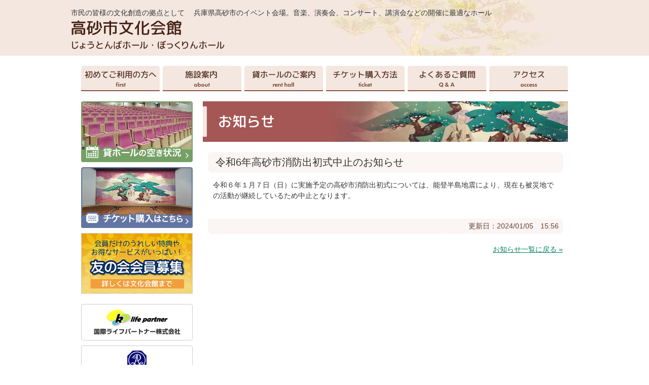

--- FILE ---
content_type: text/html; charset=UTF-8
request_url: https://www.takasago-klp.com/%E4%BB%A4%E5%92%8C6%E5%B9%B4%E9%AB%98%E7%A0%82%E5%B8%82%E6%B6%88%E9%98%B2%E5%87%BA%E5%88%9D%E5%BC%8F%E4%B8%AD%E6%AD%A2%E3%81%AE%E3%81%8A%E7%9F%A5%E3%82%89%E3%81%9B/
body_size: 11035
content:
<!DOCTYPE html PUBLIC "-//W3C//DTD XHTML 1.0 Transitional//EN" "http://www.w3.org/TR/xhtml1/DTD/xhtml1-transitional.dtd">
<html xmlns="http://www.w3.org/1999/xhtml">
<head>
<meta http-equiv="Content-Type" content="text/html; charset=utf-8" />
<meta name="keywords" content="高砂,高砂市文化会館,高砂市文化保健センター,じょうとんばホール,ぼっくりんホール">
<meta name="description" content="兵庫県高砂市にある音楽会、発表会、落語講演等さまざまなイベントに対応可能な高砂市文化会館とイベントやカルチャースクールとして利用できる高砂市文化保健センターをご紹介します。" />
<title>令和6年高砂市消防出初式中止のお知らせ | 高砂市文化会館</title>
<link href="https://www.takasago-klp.com/common/css/styles.css" rel="stylesheet" type="text/css" />
<link href="https://www.takasago-klp.com/common/css/notfront.css" rel="stylesheet" type="text/css" />
<script src="https://ajax.googleapis.com/ajax/libs/jquery/1.11.1/jquery.min.js" type="text/javascript"></script>
<script src="https://www.takasago-klp.com/common/js/common.js" type="text/javascript"></script>
<!--コンタクトフォームの条件分岐ここから-->
<script type="text/javascript">
window.onload = function(){
    if(location.hash == '#wpcf7-f356-p357-o1') {
		$('#opinionForm').css('display','none');
		$('#ticketForm').css('display','block');
    }
    else if(location.hash == '#wpcf7-f363-p357-o2') {
		$('#ticketForm').css('display','none');
		$('#opinionForm').css('display','block');
    }
};
</script>
<!--コンタクトフォームの条件分岐ここまで-->
<script>
  (function(i,s,o,g,r,a,m){i['GoogleAnalyticsObject']=r;i[r]=i[r]||function(){
  (i[r].q=i[r].q||[]).push(arguments)},i[r].l=1*new Date();a=s.createElement(o),
  m=s.getElementsByTagName(o)[0];a.async=1;a.src=g;m.parentNode.insertBefore(a,m)
  })(window,document,'script','//www.google-analytics.com/analytics.js','ga');

  ga('create', 'UA-75513456-1', 'auto');
  ga('send', 'pageview');

</script>
	
<!-- Global site tag (gtag.js) - Google Analytics -->
<script async src="https://www.googletagmanager.com/gtag/js?id=UA-75513456-1"></script>
<script>
  window.dataLayer = window.dataLayer || [];
  function gtag(){dataLayer.push(arguments);}
  gtag('js', new Date());

  gtag('config', 'UA-75513456-1');
</script>

	
<title>令和6年高砂市消防出初式中止のお知らせ &#8211; 高砂市文化会館</title>
<meta name='robots' content='max-image-preview:large' />
<link rel='dns-prefetch' href='//fonts.googleapis.com' />
<link rel="alternate" type="application/rss+xml" title="高砂市文化会館 &raquo; フィード" href="https://www.takasago-klp.com/feed/" />
<link rel="alternate" type="application/rss+xml" title="高砂市文化会館 &raquo; コメントフィード" href="https://www.takasago-klp.com/comments/feed/" />
<link rel="alternate" title="oEmbed (JSON)" type="application/json+oembed" href="https://www.takasago-klp.com/wp-json/oembed/1.0/embed?url=https%3A%2F%2Fwww.takasago-klp.com%2F%25e4%25bb%25a4%25e5%2592%258c6%25e5%25b9%25b4%25e9%25ab%2598%25e7%25a0%2582%25e5%25b8%2582%25e6%25b6%2588%25e9%2598%25b2%25e5%2587%25ba%25e5%2588%259d%25e5%25bc%258f%25e4%25b8%25ad%25e6%25ad%25a2%25e3%2581%25ae%25e3%2581%258a%25e7%259f%25a5%25e3%2582%2589%25e3%2581%259b%2F" />
<link rel="alternate" title="oEmbed (XML)" type="text/xml+oembed" href="https://www.takasago-klp.com/wp-json/oembed/1.0/embed?url=https%3A%2F%2Fwww.takasago-klp.com%2F%25e4%25bb%25a4%25e5%2592%258c6%25e5%25b9%25b4%25e9%25ab%2598%25e7%25a0%2582%25e5%25b8%2582%25e6%25b6%2588%25e9%2598%25b2%25e5%2587%25ba%25e5%2588%259d%25e5%25bc%258f%25e4%25b8%25ad%25e6%25ad%25a2%25e3%2581%25ae%25e3%2581%258a%25e7%259f%25a5%25e3%2582%2589%25e3%2581%259b%2F&#038;format=xml" />
<script type="text/javascript" src="https://www.takasago-klp.com/wp/wp-includes/js/jquery/jquery.min.js?ver=3.7.1" id="jquery-core-js"></script>
<script type="text/javascript" src="https://www.takasago-klp.com/wp/wp-includes/js/jquery/jquery-migrate.min.js?ver=3.4.1" id="jquery-migrate-js"></script>
<link rel="https://api.w.org/" href="https://www.takasago-klp.com/wp-json/" /><link rel="alternate" title="JSON" type="application/json" href="https://www.takasago-klp.com/wp-json/wp/v2/posts/2458" /><link rel="EditURI" type="application/rsd+xml" title="RSD" href="https://www.takasago-klp.com/wp/xmlrpc.php?rsd" />
<meta name="generator" content="WordPress 6.9" />
<link rel="canonical" href="https://www.takasago-klp.com/%e4%bb%a4%e5%92%8c6%e5%b9%b4%e9%ab%98%e7%a0%82%e5%b8%82%e6%b6%88%e9%98%b2%e5%87%ba%e5%88%9d%e5%bc%8f%e4%b8%ad%e6%ad%a2%e3%81%ae%e3%81%8a%e7%9f%a5%e3%82%89%e3%81%9b/" />
<link rel='shortlink' href='https://www.takasago-klp.com/?p=2458' />
<style type="text/css">.recentcomments a{display:inline !important;padding:0 !important;margin:0 !important;}</style></head>
<body class="subpage">
<div id="header">
  <div id="header_contents">
    <h1><a href="http://www.takasago-klp.com/" class="opacity"><img src="https://www.takasago-klp.com/common/img/logo_header2.jpg" alt="高砂市文化会館～じょうとんばホール・ぼっくりんホール～" style="width:450px;" /></a></h1>
    <p>市民の皆様の文化創造の拠点として 　兵庫県高砂市のイベント会場。音楽、演奏会、コンサート、講演会などの開催に最適なホール</p>
  </div>
</div>
<div id="wrapper">
<div id="gNavi">
  <ul>
    <li><a href="http://www.takasago-klp.com/first"><img src="https://www.takasago-klp.com/common/img/gnavi_first.jpg" alt="初めてご利用の方へ" /></a></li>
    <li class="dropdownAbout"><img src="https://www.takasago-klp.com/common/img/gnavi_about.jpg" alt="施設案内" />
      <ul>
        <a href="http://www.takasago-klp.com/about-kaikan"><img src="https://www.takasago-klp.com/common/img/gnavi_bunkakaikan.jpg" alt="施設案内　高砂市文化会館" style="width:100%"/></a>
        <a href="http://www.takasago-klp.com/about-center"><img src="https://www.takasago-klp.com/common/img/gnavi_bunkakaikan_higashi.jpg" alt="施設案内　高砂市文化保健センター" style="width:100%" /></a>
      </ul>
    </li>
    <li class="dropdownAbout"><img src="https://www.takasago-klp.com/common/img/gnavi_renthall.jpg" alt="貸ホールのご案内" />
      <ul>
        <a href="http://www.takasago-klp.com/rent-kaikan"><img src="https://www.takasago-klp.com/common/img/gnavi_bunkakaikan.jpg" alt="貸ホールのご案内　高砂市文化会館" style="width:100%"/></a>
        <a href="http://www.takasago-klp.com/rent-center"><img src="https://www.takasago-klp.com/common/img/gnavi_bunkakaikan_higashi.jpg" alt="貸ホールのご案内　高砂市文化保健センター" style="width:100%"/></a>
      </ul>
    </li>
    <li><a href="http://www.takasago-klp.com/ticket"><img src="https://www.takasago-klp.com/common/img/gnavi_ticket.jpg" alt="チケット購入方法" /></a></li>
    <li><a href="http://www.takasago-klp.com/qa"><img src="https://www.takasago-klp.com/common/img/gnavi_qa.jpg" alt="よくあるご質問" /></a></li>
    <li class="last"><a href="http://www.takasago-klp.com/access"><img src="https://www.takasago-klp.com/common/img/gnavi_access.jpg" alt="アクセス" /></a></li>
  </ul>
</div>

      <div id="contents">            
            <div class="main">
				<h2><img src="https://www.takasago-klp.com/common/img/h2_news.jpg" alt="お知らせ" /></h2>
                                <div class="sectionLv1">
                	<h3 class="news">令和6年高砂市消防出初式中止のお知らせ</h3>
                    <div class="news_box">
                    	<p>令和６年１月７日（日）に実施予定の高砂市消防出初式については、能登半島地震により、現在も被災地での活動が継続しているため中止となります。</p>
                    </div>
                    <div class="news_info">更新日：2024/01/05　15:56</div>
                    <p class="alR"><a href="https://www.takasago-klp.com/news">お知らせ一覧に戻る &raquo;</a></p>
                </div> 
                               
            </div><!-- main -->
            
            			<div class="side alC">
                <a href="http://www.takasago-klp.com/availability-kaikan" class="opacity"><img src="https://www.takasago-klp.com/common/img/bnr_side_hall.jpg" alt="貸ホールの空き状況" class="mb10"/></a>
                
                <a href="/ticket/" class="opacity"><img src="https://www.takasago-klp.com/common/img/bnr_side_ticket.jpg" alt="チケット購入はこちら" class="mb10" /></a>
                
                <img src="https://www.takasago-klp.com/common/img/bnr_side_tomonokai2.jpg" alt="友の会会員募集" class="mb20" style="width: 100%;" />
                
                <a href="http://www.klp.ne.jp/" target="_blank" class="opacity"><img src="https://www.takasago-klp.com/common/img/bnr_side_klp.jpg" alt="国際ライフパートナー株式会社" class="mb10" /></a>
                <a href="http://www.pacnet.co.jp/" target="_blank" class="opacity"><img src="https://www.takasago-klp.com/common/img/bnr_side_pat.jpg" alt="株式会社パシフィックアートセンター" class="mb10" /></a>
                <a href="http://www.takasago-yu-ai.com/" target="_blank" class="opacity"><img src="https://www.takasago-klp.com/common/img/bnr_side_ui.jpg" alt="ユーアイ帆っとセンター" class="mb10" /></a>
			</div>            
        </div>
    </div>


        </div><!-- contents -->
    </div><!-- wrapper -->
	
    <div id="page-top">
		<a href="#header"><img src="https://www.takasago-klp.com/common/img/btn_pagetop.jpg" alt="ページトップへ" /></a>
	</div>
    
	<div id="footer">
   	  <div class="footer_contents">
        	<div class="name">
            	<p class="mb10"><a href="http://www.takasago-klp.com/"><img src="https://www.takasago-klp.com/common/img/logo_footer2.jpg" alt="高砂市文化会館" style="width:420px;" /></a></p>
            	〒676-0021　兵庫県高砂市高砂町朝日町1丁目2番1号<br />TEL.079-442-4831　FAX.079-442-8360
              <table><tr><th rowspan="2">休館日</th><td>年末年始（12月29日～1月3日）</td></tr>
                <tr><td>及び工事や保守点検等で臨時に休館することがあります。</td></tr></table>
<table class="mt15"><tr><td rowspan="2" valign="top" class="pr10">指定管理者</td><td>たかさご文化創造プロジェクト</td></tr></table>
			</div>
            <div class="contact">
                <ul class="mt05 mb05 flBox">
                	<li><a href="http://www.takasago-klp.com/sitemap">サイトマップ</a></li>
                    <li><a href="http://www.takasago-klp.com/pp">個人情報保護方針</a></li>
                </ul>
            </div>
        </div>
        
        <div class="copyright">
            <p>Copyright (C) 2026 国際ライフパートナー株式会社 All Rights Reserved.</p>
        </div>
    </div>
</body>
</html>


--- FILE ---
content_type: text/css
request_url: https://www.takasago-klp.com/common/css/notfront.css
body_size: 220
content:
@charset "utf-8";

body {
	background:url(../img/bg_contents_notfront.jpg) repeat-x #FFF;
}

#wrapper {
	margin-top:20px;
}

/*兵庫県立総合体育館と違い、フロントページのみ最上部のデザインが他ページと異なるので別途このcssを読み込ませて調整する*/

--- FILE ---
content_type: text/css
request_url: https://www.takasago-klp.com/common/css/common.css
body_size: 10623
content:
@charset "utf-8";

/* ---------------------------------------------
	cmn_style.css

	index
	1 - Base font
	2 - font style
	3 - text color
	4 - clearfix
	5 - float
	6 - preset width
	5 - preset margin
	6 - inline align
	7 - block align
	8 - tools
	9 - JavaScript Class
--------------------------------------------- */


html { overflow-x: hidden;
	overflow-y: scroll;
}



/* ---------------------------------------------
	1 - Base font
--------------------------------------------- */
body {
	background:url(../img/bg_contents.jpg) repeat-x #FFF;
	margin: 0px;
	font-size: 14px;
	line-height: 1.5;
	color: #333;
	font-family: "メイリオ", Meiryo, "Hiragino Kaku Gothic Pro", "ヒラギノ角ゴ Pro W3", "ＭＳ Ｐゴシック", "Lucida Grande", "Lucida Sans Unicode", Arial, Verdana, sans-serif;
}

/* ie7 */
*:first-child+html body {
	font-size: 75%;
}

/* ie5 - ie6 */
* html body {
	font-size:75%;
}


/* ---------------------------------------------
	2 - font style
--------------------------------------------- */
.fwN  { font-weight: normal;}
.fwB   { font-weight: bold;}
.fw100 { font-weight: 100;}
.fw200 { font-weight: 200;}
.fw300 { font-weight: 300;}
.fw400 { font-weight: 400;}
.fw500 { font-weight: 500;}
.fw600 { font-weight: 600;}
.fw700 { font-weight: 700;}
.fw800 { font-weight: 800;}
.fw900 { font-weight: 900;}
.fItalic { font-style: italic;}


.fSSS { font-size: 70%;}
.fSS  { font-size: 78%;} /* base 12px =  8px */
.fS   { font-size: 85%;} /* base 12px = 10px */
.fM   { font-size: 100%;}
.fL   { font-size: 115%;}/* base 12px = 14px */
.fLL  { font-size: 130%;}/* base 12px = 16px */
.fLLL { font-size: 143%;}/* base 12px = 18px */
sup {
	font-size: 78%;
	vertical-align: top;
}
sub {
	font-size: 78%;
	vertical-align: baseline;
}

/* ---------------------------------------------
	3 - text color
--------------------------------------------- */
.txtColor1 { color: #F00;}
.txtColor2 {}
.txtColor3 {}
.txtColor4 {}
.txtColor5 {}

.fRed {
	color: #F00;
	font-weight:bold;
}
.fGray {
	color: #999999;
}

a {
	color: #06845F;
	text-decoration: underline;
	outline: none;
}
a:hover {
	text-decoration: underline;
}

/* ---------------------------------------------
	preset margin 
--------------------------------------------- */
.mt00 { margin-top:  0   !important;}
.mt05 { margin-top:  5px !important;}
.mt10 { margin-top: 10px !important;}
.mt12 { margin-top: 12px !important;}
.mt15 { margin-top: 15px !important;}
.mt20 { margin-top: 20px !important;}
.mt25 { margin-top: 25px !important;}
.mt30 { margin-top: 30px !important;}
.mt35 { margin-top: 35px !important;}
.mt40 { margin-top: 40px !important;}
.mt45 { margin-top: 45px !important;}
.mt50 { margin-top: 50px !important;}

.mr00 { margin-right:  0   !important;}
.mr05 { margin-right:  5px !important;}
.mr10 { margin-right: 10px !important;}
.mr12 { margin-right: 12px !important;}
.mr15 { margin-right: 15px !important;}
.mr18 { margin-right: 18px !important;}
.mr20 { margin-right: 20px !important;}
.mr25 { margin-right: 25px !important;}
.mr30 { margin-right: 30px !important;}
.mr35 { margin-right: 35px !important;}
.mr40 { margin-right: 40px !important;}
.mr45 { margin-right: 45px !important;}
.mr50 { margin-right: 50px !important;}
.mr55 { margin-right: 55px !important;}
.mr60 { margin-right: 60px !important;}

.mb00 { margin-bottom:  0   !important;}
.mb05 { margin-bottom:  5px !important;}
.mb10 { margin-bottom: 10px !important;}
.mb12 { margin-bottom: 12px !important;}
.mb15 { margin-bottom: 15px !important;}
.mb20 { margin-bottom: 20px !important;}
.mb25 { margin-bottom: 25px !important;}
.mb30 { margin-bottom: 30px !important;}
.mb35 { margin-bottom: 35px !important;}
.mb40 { margin-bottom: 40px !important;}
.mb45 { margin-bottom: 45px !important;}
.mb50 { margin-bottom: 50px !important;}

.ml00 { margin-left:  0   !important;}
.ml05 { margin-left:  5px !important;}
.ml10 { margin-left: 10px !important;}
.ml12 { margin-left: 12px !important;}
.ml15 { margin-left: 15px !important;}
.ml20 { margin-left: 20px !important;}
.ml25 { margin-left: 25px !important;}
.ml30 { margin-left: 30px !important;}
.ml35 { margin-left: 35px !important;}
.ml40 { margin-left: 40px !important;}
.ml45 { margin-left: 45px !important;}
.ml50 { margin-left: 50px !important;}
.ml55 { margin-left: 55px !important;}
.ml60 { margin-left: 60px !important;}


/* ---------------------------------------------
	preset padding 
--------------------------------------------- */
.pt00 { padding-top:  0   !important;}
.pt05 { padding-top:  5px !important;}
.pt10 { padding-top: 10px !important;}
.pt12 { padding-top: 12px !important;}
.pt15 { padding-top: 15px !important;}
.pt20 { padding-top: 20px !important;}
.pt25 { padding-top: 25px !important;}
.pt30 { padding-top: 30px !important;}
.pt35 { padding-top: 35px !important;}
.pt40 { padding-top: 40px !important;}
.pt45 { padding-top: 45px !important;}
.pt50 { padding-top: 50px !important;}

.pr00 { padding-right:  0   !important;}
.pr05 { padding-right:  5px !important;}
.pr10 { padding-right: 10px !important;}
.pr12 { padding-right: 12px !important;}
.pr15 { padding-right: 15px !important;}
.pr20 { padding-right: 20px !important;}
.pr25 { padding-right: 25px !important;}
.pr30 { padding-right: 30px !important;}
.pr35 { padding-right: 35px !important;}
.pr40 { padding-right: 40px !important;}
.pr45 { padding-right: 45px !important;}
.pr50 { padding-right: 50px !important;}

.pb00 { padding-bottom:  0   !important;}
.pb05 { padding-bottom:  5px !important;}
.pb10 { padding-bottom: 10px !important;}
.pb12 { padding-bottom: 12px !important;}
.pb15 { padding-bottom: 15px !important;}
.pb20 { padding-bottom: 20px !important;}
.pb25 { padding-bottom: 25px !important;}
.pb30 { padding-bottom: 30px !important;}
.pb35 { padding-bottom: 35px !important;}
.pb40 { padding-bottom: 40px !important;}
.pb45 { padding-bottom: 45px !important;}
.pb50 { padding-bottom: 50px !important;}

.pl00 { padding-left:  0   !important;}
.pl05 { padding-left:  5px !important;}
.pl10 { padding-left: 10px !important;}
.pl12 { padding-left: 12px !important;}
.pl15 { padding-left: 15px !important;}
.pl20 { padding-left: 20px !important;}
.pl25 { padding-left: 25px !important;}
.pl30 { padding-left: 30px !important;}
.pl30 { padding-left: 35px !important;}
.pl40 { padding-left: 40px !important;}
.pl45 { padding-left: 45px !important;}
.pl50 { padding-left: 50px !important;}


/* ---------------------------------------------
	inline align
--------------------------------------------- */
.alL { text-align: left;}
.alC { text-align: center;}
.alR { text-align: right;}


/* ---------------------------------------------
	vertical align
--------------------------------------------- */
.vaT { vertical-align: top    !important;}
.vaM { vertical-align: middle !important;}
.vaB { vertical-align: bottom !important;}


/* ---------------------------------------------
	6 - preset width
--------------------------------------------- */

.w100	{ width:100px;}
.w200	{ width:200px;}
.w230	{ width:230px;}
.w300	{ width:300px;}
.w320	{ width:320px;}
.w400	{ width:400px;}
.w500	{ width:500px;}

.wHalf  { width: 48%;}
.wTri   { width: 33%;}
.wQuart { width: 24%;}
.wFull  { width: 99.9%;}
.wMax   { width: 100%;}

.w3p	{ width:3%;}
.w5p	{ width:5%;}
.w10p	{ width:10%;}
.w20p	{ width:20%;}
.w30p	{ width:30%;}
.w40p	{ width:40%;}
.w50p	{ width:50%;}

/* table */
.tw03 { width:  3% !important;}
.tw05 { width:  5% !important;}
.tw10 { width: 10% !important;}
.tw13 { width: 13% !important;}
.tw15 { width: 15% !important;}
.tw20 { width: 20% !important;}
.tw25 { width: 25% !important;}
.tw30 { width: 30% !important;}
.tw35 { width: 35% !important;}
.tw40 { width: 40% !important;}
.tw45 { width: 45% !important;}
.tw50 { width: 50% !important;}


/* ---------------------------------------------
	5 - float
--------------------------------------------- */
.flL {
	display: inline;
	float: left;
}
.flR {
	display: inline;
	float: right;
}

/* ---------------------------------------------
	imgBox 
--------------------------------------------- */

.flImgL {
	display: inline;
	float: left;
	margin-right: 20px;
}
.flImgR {
	display: inline;
	float: right;
	margin-left: 20px;
}
.flBox {
	overflow: hidden;
	zoom: 1;
}

/* ---------------------------------------------
	4 - clearfix
--------------------------------------------- */
.clearfix {
	display: block;
	min-height: 1%;
}
.clearfix:after {
	clear: both;
	content:".";
	display: block;
	height: 0;
	visibility: hidden;
}
* html .clearfix {
	height: 1%;
	/*\*//*/
	height: auto;
	overflow: hidden;
	/**/
}


/* ---------------------------------------------
	block align
--------------------------------------------- */
.blockC { text-align: center;}
	.blockC .block {
		margin-right: auto;
		margin-left: auto;
		text-align: left;
	}
	/* ie 6 Fix */
	* html .blockC .block {
		margin-right: 0;
		margin-left: 0;
	}
.blockR { text-align: right;}
	.blockR .block {
		margin-left: auto;
		text-align: left;
	}
	/* ie 6 Fix */
	* html .blockR .block {
		margin-left: 0;
	}


/* ---------------------------------------------
	tools
--------------------------------------------- */
.clear { 
	clear: both;
}
.clearL { 
	clear: left;
}

.block  { display: block;}
.inline { display: inline;}
.hide   { display: none;}

.nobg {
	background: none !important;
}

.underLine { text-decoration: underline;}
.noLine    { text-decoration: none;}

a.opacity:hover {
  filter:alpha(opacity=67);
  -moz-opacity:0.67;
  -khtml-opacity:0.67;
  opacity:0.67;
  -ms-filter:"alpha(opacity=67)";
}

/* ---------------------------------------------
	後で制作するパーツに付ける目印の設定。
--------------------------------------------- */
.atode { border: 2px solid #9966CC; padding: 10px; text-align: center; background-color: #FF99FF; font-size: 30px; color: #FFF;}


/* ---------------------------------------------
	border
--------------------------------------------- */
.bdr01 {border-bottom: #A2CCE6 1px dashed;border-top: none; margin-bottom:25px; }
.bdr02 {background:url(../img/bdr_01.jpg) repeat-x; clear:both; border:0; height:2px; width:870px;}
.bdr03 {background:url(../img/bdr_01.jpg) repeat-x; clear:both; border:0; height:1px; width:790px;}

/* ---------------------------------------------
	section
--------------------------------------------- */
.sectionLv1 {
	width:700px;
	margin:0 auto 30px;
	overflow:hidden;
}

.sectionLv2 {
	width:680px;
	margin:0 auto;
	overflow:hidden;
}

.sectionLv3 {
	width:660px;
	margin:0 auto 20px;
	overflow:hidden;
}

.sectionLv4 {
	width:640px;
	margin:0 auto;
	overflow:hidden;
}

.box {
	padding: 6px 10px;
	overflow: hidden;
	border: 1px solid #ccc;
}


--- FILE ---
content_type: text/css
request_url: https://www.takasago-klp.com/common/css/page.css
body_size: 19017
content:
@charset "utf-8";
/* CSS Document */

/* ============================================
	header
============================================ */
#header_contents {
	position:relative;
	width:1000px;
	height:110px;
	margin:0 auto;
	overflow: hidden;
	background:url(../img/bg_header.jpg) no-repeat;
}
#header_contents h1 {
	float: left;
	margin: 40px 0 0;
}
#header_contents p {
	position: absolute;
	top:15px;
}
/* ============================================
	gnavi
============================================ */
#gNavi {
	height:50px;
	margin:20px auto;
	line-height:0;
}
.subpage #gNavi {
	margin:0 auto 20px;
}
#gNavi ul {
	width: 960px;
	margin: 0 auto;
}
#gNavi ul li {
	float: left;
	margin-right:6px;
}
#gNavi ul li.last {
	margin:0;
}
#gNavi ul li a:hover {
	filter:alpha(opacity=67);
	-moz-opacity:0.67;
	-khtml-opacity:0.67;
	opacity:0.67;
	-ms-filter:"alpha(opacity=67)";
}
#gNavi .dropdownAbout {
	position:relative;
}
#gNavi .dropdownAbout ul {
	display: none;
	z-index:100;
	position:absolute;
	width:100%;
	height:100px;
	margin: 0;
	top:50px;
	left:0;
	background:#fff;
}
#gNavi .dropdownAbout:hover ul {
	display: block;
}
#gNavi .dropdownAbout li {
	width:100%;
	height:50px;
	margin: 0;
}
/* ============================================
	wrapper
============================================ */
#wrapper {
	margin:0 auto;
	overflow:hidden;
}
#contents {
	width:960px;
	margin:0 auto;
	overflow:hidden;
}
#contents_subpage {
	margin:20px auto 0;
	width:960px;
	overflow:auto;
}
.side {
	width:220px;
	float:left;
	margin:0 20px 0 0;
	position:relative;
}
.main {
	width:720px;
	float:right;
	margin:0;
}
/* ============================================
	mainimage
============================================ */
.mainimage {
	width:1100px;
	margin:0 auto;
}
/* ============================================
	main
============================================ */
.main_btn {
	margin-bottom:10px;
	overflow:hidden;
}
.main_btn li {
	float:left;
}
.main_lesson {
	float:right;
}
.main_news {
	float:left;
}
.main_news, .main_lesson {
	width:350px;
	margin-bottom: 20px;
}
.main_news h2, .main_lesson h2 {
	margin-bottom:10px;
}
.main_news dl, .main_lesson dl {
	position: relative;
	float: left;
	width:320px;
	height: 240px;
	overflow: auto;
	padding:0 10px 10px;
	margin-right:10px;
}
.main_news dt,  .main_lesson dt {
	position: absolute;
	width: 100px;
	padding: 6px 0 6px 5px;
}
.main_news dd,  .main_lesson dd {
	padding: 6px 0 6px 110px;
	border-bottom: #9D7769 1px dashed;
}
.main_news dd a,  .main_lesson dd a {
	color:#333;
	text-decoration:underline;
}
.main_news dd a:hover,  .main_lesson dd a:hover {
	color:#EA401C;
	text-decoration:none;
}

#player {
	clear: both;
    width: 700px;
    margin: 0 auto;
}
.top_ya {
	margin:15px 0;
}
.mp3_left {
	float:left;
}
.mp3_right {
	float:right;
	width:550px;
	margin-left:20px;
}
.player {
float: right;
    position: relative;
    top: 0px;
    left: 0px;
    margin-bottom: 10px;
}
/* ============================================
	sidebar
============================================ */
#dropdownSide {
	position:relative;
}
#dropdownSide ul {
	display: none;
	z-index:50;
	position:absolute;
	width:176px;
	height:120px;
	margin: 0;
	top:0;
	left:220px;
	border-left:5px solid #fff;
}
#dropdownSide:hover ul {
	display: block;
}
#dropdownSide li {
	width:176px;
	height:59px;
	margin:0;
	background: #fff;
}
#dropdownSide .last {
	margin-top: 2px;
}
/* ============================================
	footer
============================================ */
#footer {
	background:#F3E7DF;
}
.footer_contents {
	width:960px;
	margin:0 auto;
	padding:15px;
	overflow:auto;
	font-size:90%;
}
.footer_contents .name {
	float: left;
	border-right: 1px #5F3E31 dashed;
	margin:0 40px 0 0;
	padding:0 40px 0 0;
}
.footer_contents .name span {
	font-size:180%;
}
.footer_contents .name table th {
	padding-right:8px;
	vertical-align:top;
}
.footer_contents .contact {
	margin:0;
	width:435px;
	float:right;
}
.footer_contents .contact p {
    color: #d01e1e;
    font-weight: bold;
    margin-bottom: 7px;
}
.footer_contents .contact img {
    margin-bottom: 10px;
}
.footer_contents .contact ul li {
	float: left;
	background: url(../img/ico_footer_arrow.jpg) no-repeat 0 0px;
	padding: 0 18px 0px 20px;
}
.footer_contents .contact ul li a {
	color:#5F3E31;
	text-decoration:none;
}
.footer_contents .contact ul li a:hover {
	color:#EA401C;
	text-decoration:underline;
}
/* ============================================
	copyright
============================================ */
.copyright {
	clear:both;
	background:#9D7769;
}
.copyright p {
	width:960px;
	text-align:center;
	color:#fff;
	margin:0 auto;
	padding:8px 0;
}
/* ============================================
	pagetop
============================================ */
#page-top {
	width: 960px;
	margin: 20px auto;
	text-align: right;
}
/* ============================================
	subpage
============================================ */
.subpage .main {
	width:720px;
	float:right;
}
.subpage .main h2 {
	margin-bottom:20px;
}
.subpage .main h3 {
	margin: 0 auto 15px;
	background: url(../img/h3_bg.jpg) no-repeat;
	height: 28px;
	padding-left: 11px;
	padding-top: 4px;
	color: #333;
	font-size: 120%;
	font-weight: bold;
}
.subpage .main h4 {
	margin: 0 auto 10px;
	background:url(../img/h4_bg.jpg) no-repeat;
	height: 25px;
	padding: 5px 0 0 30px;
	color: #5F3E31;
	font-size: 110%;
	font-weight: bold;
}
ul.circle li {
	background:url(../img/ico_li_circle.jpg) no-repeat 0 6px;
	padding-left:12px;
	margin-bottom:5px;
}
/* ============================================
	about page
============================================ */
table.about {
	width:680px;
	margin:0 auto;
}

table.about th,  table.about td {
	vertical-align:top;
	border-bottom:#C89A99 1px dashed;
	padding:5px;
}
table.about th {
	padding-left:15px;
	color:#5F3E31;
	font-weight:bold;
}
.lesson_box {
	width:310px;
	padding:10px;
	background:#F8F9D8;
}
.subpage .main .lesson_box h4 {
	text-align:center;
	font-weight:bold;
	color:#06845F;
	font-size:110%;
	background:none;
	padding:0;
	margin:0;
}
/* ============================================
	floormap page
============================================ */
.floor_box {
	width:380px;
	float:left;
}
.floor_box h5,  h5.shisetsu {
	font-weight:bold;
	color:#06845F;
}
.floor_box ul li {
	background:url(../img/floormap/ico_circle.jpg) no-repeat 0 5px;
	padding-left:17px;
}
ul.study {
	width:410px;
	overflow:hidden;
	float:left;
}
ul.study li {
	width:200px;
	float:left;
	margin:0 10px 10px 0;
}
ul.study li.last {
	margin:0;
}
ul.study li p {
	color:#06845F;
	font-weight:bold;
	text-align:center;
	font-size:110%;
	margin-top:5px;
}
.study_table {
	width:258px;
	float:right;
}
.study_table table,  .stay_table {
	border-left:1px solid #CAE573;
}
.study_table table th,  .stay_table th {
	background:#CAE573;
	border-right:1px solid #fff;
	text-align:center;
	padding:4px;
}
.study_table table td,  .stay_table td {
	border-bottom:#CAE573 dashed 1px;
	border-right:#CAE573 solid 1px;
	padding:4px;
}
ul.stay {
	overflow:hidden;
}
ul.stay li {
	float:left;
}
ul.stay li p {
	color:#06845F;
	text-align:center;
	font-weight:bold;
	font-size: 110%;
	margin-top: 5px;
}
/* ============================================
	news page
============================================ */
.news_archive dl {
	position: relative;
	float: left;
	width:100%;
}
.news_archive dt {
	position: absolute;
	width: 105px;
	padding: 6px 0 6px 26px;
	color:#333;
	font-weight:bold;
	background:url(../img/ico_news_arrow.jpg) no-repeat 0;
}
.news_archive dd {
	padding: 6px 0 6px 140px;
	border-bottom:#C89A99 1px dashed;
}
.news_archive dd a {
	color:#06845F;
	text-decoration:none;
}
.news_archive dd a:hover {
	color:#EA401C;
	text-decoration:underline;
}
.subpage .main h3.news {
	background:url(../img/news_ttl_bg.jpg) no-repeat;
	font-size:140%;
	font-weight:normal;
	padding:6px 15px;
}
.news_box {
	width: 680px;
	margin: 0 10px 20px;
	overflow:auto;
}
.news_box p {
}
.news_info {
	padding:5px 8px;
	background:url(../img/news_date_bg.jpg) no-repeat;
	margin-bottom:20px;
	text-align:right;
	color:#644335;
}
/* ============================================
	blog page
============================================ */
.blog_archive dl {
	position: relative;
	float: left;
	width:100%;
}
.blog_archive dt {
	position: absolute;
	width: 105px;
	padding: 6px 0 6px 10px;
	background: url(../img/ico_arrow_news.jpg) no-repeat right;
}
.blog_archive dd {
	padding: 6px 0 6px 120px;
	border-bottom: #E7E3D8 1px solid;
}
.blog_archive dd a {
	color:#003399;
	text-decoration:underline;
}
.blog_archive dd a:hover {
	color:#EA401C;
	text-decoration:none;
}
.blog_box {
	width: 660px;
	margin: 0 10px 20px;
}
.blog_info {
	padding:3px 8px;
	background:#F3F1EB;
	margin-bottom:20px;
}
/* ============================================
	charge page
============================================ */
.subpage .main h5.charge {
	background:url(../img/ico_charge_ttl.jpg) no-repeat 0 4px;
	font-size:115%;
	color:#06845F;
	font-weight:bold;
	padding:0 0 0 20px;
	margin-bottom:5px;
}
table.reserve01 {
	width:100%;
	border-left:#CAE573 1px solid;
	border-bottom:#CAE573 1px dashed;
	border-collapse: collapse;
	border-spacing: 0;
	font-size: 100%;
}
table.reserve01 th,  table.reserve01 td {
	padding:3px;
	text-align:center;
	border-right:#CAE573 1px solid;
}
table.reserve01 td {
	border-top:#CAE573 1px dashed;
	text-align:right;
}
table.reserve01 th {
	background:#CAE573;
	border-right:#fff 1px solid;
	border-bottom:#FFF 1px solid;
}
table.reserve01 tr.weekend td {
	background:#F2F2F2;
}
table.reserve01 td.alL {
	text-align:left;
}
table.reserve01 td.alC {
	text-align:center;
}
/* ============================================
	restaurant page
============================================ */
ul.restaurant_menu { /*写真支給後は差し替え*/
}
ul.restaurant_menu li {
	float:left;
	margin-bottom:15px;
}
ul.restaurant_menu li p {
	border-left:3px solid #986B6D;
	padding: 5px 0 0 10px;
}
ul.restaurant_menu li p span {
	font-weight:bold;
	color:#986B6D;
}
ul.restaurant_menu2 {
}
ul.restaurant_menu2 li {
	margin-bottom:8px;
}
ul.restaurant_menu2 li p {
	border-left:3px solid #986B6D;
	padding: 5px 0 0 10px;
}
ul.restaurant_menu2 li p span {
	font-weight:bold;
	color:#986B6D;
}
/* ============================================
	guide page
============================================ */
.flow {
	border-left: #5F3E31 4px solid;
	margin-left:13px;
	padding:10px 10px 15px 20px;
}
.flow div {
	background:#FDF5E6;
	padding:8px;
}
/* ============================================
	access page
============================================ */	
span.access_ttl {
	color:#06845F;
	font-weight:bold;
	font-size:110%;
}
/* ============================================
	sitemap page
============================================ */
ul.sitemap {
}
ul.sitemap li {
	border-bottom:1px #9D7769 dashed;
	background:url(../img/ico_news_arrow.jpg) no-repeat 10px;
}
ul.sitemap li a {
	display: block;
	padding:8px 40px;
	color:#06845F;
	text-decoration:none;
}
ul.sitemap li a:hover {
	display: block;
	padding:8px 40px;
	color:#EA401C;
	text-decoration:none;
}
/* ============================================
	pp page
============================================ */
ul.pp {
	list-style-type:decimal;
	margin-left:25px;
}
/* ============================================
	contact page
============================================ */
.form_inner {
}
.formTable dt {
	text-align: left;
	position: absolute;
	width: 200px;
	padding: 10px;
	background:#F3E7DF;
	color:#333;
}
.formTable dd {
	min-height: 21px;
	padding: 10px 10px 10px 230px;
	margin-bottom: 3px;
	background:#F3E7DF;
}
span.requird {
	float: right;
	margin-top: 2px;
}
input#submit_button {
	padding: 4px 6px;
	font-size: 140%;
	font-family: "メイリオ", Meiryo, "Hiragino Kaku Gothic Pro", "ヒラギノ角ゴ Pro W3", "ＭＳ Ｐゴシック", sans-serif;
	background-color: #E06A3B;
	color: #fff;
	border: #E06A3B 1px solid;
	border-radius: 5px;
	-webkit-border-radius: 5px;
	-moz-border-radius: 5px;
}
input#submit_button:hover {
	filter:alpha(opacity=67);
	-moz-opacity:0.67;
	-khtml-opacity:0.67;
	opacity:0.67;
	-ms-filter:"alpha(opacity=67)";
	cursor: pointer;
}
/* ============================================
	contact form 7
============================================ */
.screen-reader-response {
	display:none;
}
.wpcf7-response-output {
	margin: 10px 10px 20px;
	padding: 10px;
}
.wpcf7-mail-sent-ok {
	border: #09C 1px solid;
	background:#D9F5FF;
}
.wpcf7-validation-errors {
	border: #F33 1px solid;
	background:#FFDFDF;
}
.wpcf7-not-valid-tip {
	margin-left:20px;
	color:#F33;
}
/* ============================================
	editer
============================================ */
.subpage .main .news_box h2 {
	font-size: 130%;
	margin-bottom: 5px;
	color: #5F3E31;
	border-left: 5px solid;
	padding-left: 10px;
}
.news_box p {
	display: block;
	margin: 0 0 1em;
}
.news_box strong {
	font-weight: bold;
}
.news_box em {
	font-style: italic;
}
.news_box blockquote {
	display: block;
	-webkit-margin-before: 1em;
	-webkit-margin-after: 1em;
	-webkit-margin-start: 40px;
	-webkit-margin-end: 40px;
}
/* img */
 
.news_box .aligncenter {
	display: block;
	margin: 0 auto;
}
.news_box .alignright {
	float: right;
	margin-left:10px;
}
.news_box .alignleft {
	float: left;
	margin-right:10px;
}
.news_box img[class*="wp-image-"], .news_box img[class*="attachment-"] {
	height: auto;
	max-width: 100%;
}
/* clearfix */
 
.news_box .clearfix {
	overflow: hidden;
	zoom: 1;
}
.news_box .clearfix:after {
 content: ""  display: block;
	clear: both;
}
/* ============================================
	pager
============================================ */
#page_navi {
	width:680px;
	zoom: 1;
	overflow: hidden;
	margin: 0 auto 20px;
	font-weight:bold;
}
#btn_prev {
	float: right;
}
#btn_next {
	float: left;
}
/* ============================================
	高砂用に追記
============================================ */
#contents .h3h4 {
	margin-top:5px;
}
#contents .ph4 {
	margin-top:15px;
}
.bxslider{
	overflow: hidden;
	width: 1000px;
	height: 420px;	
}
.mokuji{
	display:block;
}
.mokuji li {
	float:left;
	width:208px;
}
.ulPdf {
	margin-top:10px;
}
.ulPdf li {
	float:left;
	width:220px;
	min-height:52px;
	margin-bottom:10px;
}
.ulPdf li a {
	display:block;
	min-height:52px;
}
.ulPdf li a img {
	position:relative;
	top: 12px;
}
.ulPdf2 {
	margin-top:10px;
}
.ulPd2f li {
	float:left;
	width:330px;
	min-height:52px;
	margin-bottom:10px;
}
.ulPdf2 li a {
	display:block;
	width:330px;
	min-height:52px;
}
.ulPdf2 li a img {
	position:relative;
	top: 12px;
}
.gijiCircleNum li {
	margin-bottom: 10px;
	padding-left: 15px;
    text-indent: -15px;
}
.gijiCircleNum li:last-child {
	margin-bottom:0px;
}
.gijiListMarker li {
	padding-left: 15px;
    text-indent: -15px;
}
.circle2 li {
	background:url(../img/ico_li_circle.jpg) no-repeat 0 6px;
	padding-left:12px;
	margin-bottom:10px;
}
.circle2 li:last-child {
	margin-bottom:0px;
}
.whiteCircle li {
	background:url(../img/ico_li_whitecircle.jpg) no-repeat 0 4px;
	padding-left:15px;
	margin-bottom:10px;	
}
.whiteCircle li:last-child {
	margin-bottom:0px;	
}
.borderText01 {
	width:410px;
	margin-top:20px;
	padding:10px;
	border: 1px solid #ccc;
}
.borderText02 {
	width:658px;
	margin-top:20px;
	padding:10px;
	border: 1px solid #ccc;
}
.pagetop2 {
	margin-top:20px;
	text-align:right;
}
.pagetop2 img {
	position:relative;
	top:2px;
	left:-3px;
}
.about th {
	width:100px;	
}
table.about .topBorder {
	border-top:#C89A99 1px dashed;
}
.flowNB {
	border-left: none;
	margin-left:17px;
}
.qa {
	margin-top: -7px;
	}
.qa dt {
	min-height: 22px;
	margin-top: 17px;
	padding-top: 1px;
	padding-left:54px;
	background:url(../img/qa_q.jpg) no-repeat 15px 0;
	color: #5F3E31;
	font-weight: bold;
}
.qa dd {
	min-height: 22px;
	margin-top: 15px;
	padding-top: 1px;
	padding-bottom: 15px;
	padding-left:62px;
	background:url(../img/qa_a.jpg) no-repeat 23px 0;
	border-bottom:#C89A99 1px dashed;
}
.decimal li {
	list-style: decimal;
	margin-left: 20px;
}
.sitemap {
	font-size: 16px;	
}
.sitemap a {
	margin-top:1px;
}
.green {
	color:#06845F;	
}
.redBold {
	color: #EA3F1A;
	font-weight: bold;		
}
table.about2 {
	width:390px;
	margin:0 auto;
}

table.about2 th,  table.about2 td {
	vertical-align:top;
	border-bottom:#C89A99 1px dashed;
	padding:5px;
}
table.about2 th {
	width: 100px;
	padding-left:15px;
	color:#5F3E31;
	font-weight:bold;
}
table.about2 td {
	width: 390px;
}
table th.tableNoSpace {
	position: relative;
	padding:0;
	margin:0;	
}
table th.tableNoSpace img {
	position: absolute;
	top:0;
	left:0;
}
a:hover {
	color:#EA401C
}
.subpage .main .modH3 {
	background: url(../img/modh3_bg.jpg) no-repeat;
	color: #5F3E31;
	font-weight: normal;
}
.spanBtn {
	cursor: pointer;
}

#ticketForm, #opinionForm {
	display: none;
}
.formTable .comment {
    min-height: 21px;
    padding: 0 10px 10px 10px;
    margin-top: -3px;
    background: #F3E7DF;
}
.checkBox input {
	width: 19px;
	height: 19px;
	margin-top:2px;
}
.doui {
	position: relative;
	top: -4px;
	left: 10px;
}
span .wpcf7-list-item {
	display: block;	
}
input[type=number], .wpcf7-validates-as-number {
	text-align: right;
}
.confirmMessage {
	margin: 2em 0.5em 1em;
    padding: 0.2em 1em;
    border: #999 1px solid;
    background: #fff;
	font-weight: bold;
}
/* ============================================
	料金表
============================================ */	
.chargeTable  {
	width:680px;
}
.chargeTable td, .chargeTable th  {
	padding: 3px;
	border: 1px solid #5F3E31;
	border-collapse: collapse;
	text-align: center;
}
.chargeTable .even {
	background:#F3E7DF;
}
.chargeTable .special {
	background: #C89A99;
	color: #fff;
}
.chargeTable .out {
	border: none;
}
.chargeTable2  {
	width:680px;
}
.chargeTable2 td, .chargeTable2 th  {
	padding: 3px;
	border: 1px solid #5F3E31;
	border-collapse: collapse;
	text-align: center;
}
.chargeTable2 .col2 {
	width:28%;
}
.chargeTable2 .col3 {
	width:28%;
}
.chargeTable2 .col4 {
	width:28%;
}

.chargeTable2 .even {
	background:#F3E7DF;
}
.chargeTable2 .special {
	background: #C89A99;
	color: #fff;
}
/* ============================================
	ボタン　>
============================================ */	
.flex {
    display: flex;
    justify-content: space-between;
}
.btn_arrow {
    display: table;
    position: relative;
    padding: 0.8em 1em;
    min-width: 15em;
    border-bottom: 2px solid #9D776A;
    color: #9D776A;
    font-size: 16px;
    font-weight: bold;
    text-align: left;
    text-decoration: none;
    box-sizing: border-box;
    width: calc(100% / 2 - 20px);
    background: #FDF6E6;
    margin: 10px 10px;
}
.btn_arrow::after {
    position: absolute;
    top: 50%;
    right: 0.8em;
    width: 0.4em;
    height: 0.4em;
    transform: translateY(-50%) rotate(45deg);
    border-right: 2px solid currentColor;
    border-top: 2px solid currentColor;
    content: "";
}
.btn_arrow:hover {
    background-color: #faf7f1;
    color: #9D776A;
    text-decoration: none;
}